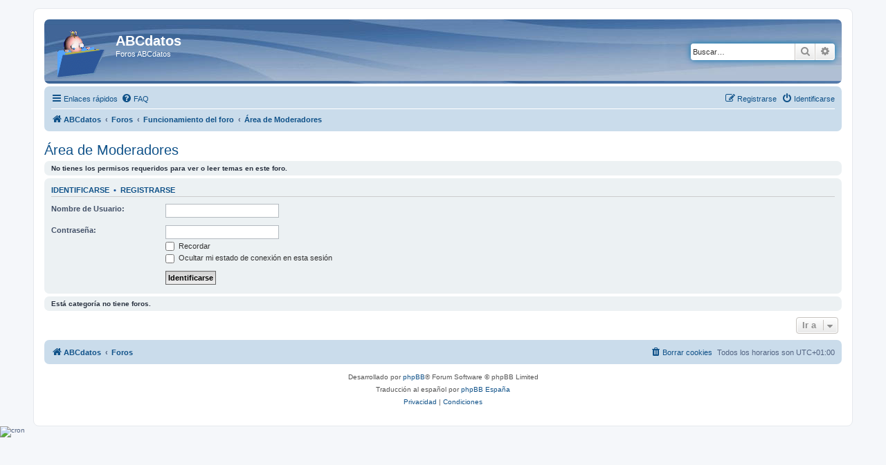

--- FILE ---
content_type: text/html; charset=UTF-8
request_url: https://foros.abcdatos.com/viewforum.php?f=19&sid=a4ea07a2ff0efbcd77382c04185a56a6
body_size: 3626
content:
<!DOCTYPE html>
<html dir="ltr" lang="es">
<head>
<meta charset="utf-8" />
<meta http-equiv="X-UA-Compatible" content="IE=edge">
<meta name="viewport" content="width=device-width, initial-scale=1" />

<title>ABCdatos - Área de Moderadores</title>



<!--
	phpBB style name: prosilver
	Based on style:   prosilver (this is the default phpBB3 style)
	Original author:  Tom Beddard ( http://www.subBlue.com/ )
	Modified by:
-->

<link href="./assets/css/font-awesome.min.css?assets_version=13" rel="stylesheet">
<link href="./styles/prosilver/theme/stylesheet.css?assets_version=13" rel="stylesheet">
<link href="./styles/prosilver/theme/es_x_tu/stylesheet.css?assets_version=13" rel="stylesheet">




<!--[if lte IE 9]>
	<link href="./styles/prosilver/theme/tweaks.css?assets_version=13" rel="stylesheet">
<![endif]-->





</head>
<body id="phpbb" class="nojs notouch section-viewforum ltr ">


<div id="wrap" class="wrap">
	<a id="top" class="top-anchor" accesskey="t"></a>
	<div id="page-header">
		<div class="headerbar" role="banner">
					<div class="inner">

			<div id="site-description" class="site-description">
				<a id="logo" class="logo" href="http://www.abcdatos.com" title="ABCdatos"><span class="site_logo"></span></a>
				<h1>ABCdatos</h1>
				<p>Foros ABCdatos</p>
				<p class="skiplink"><a href="#start_here">Obviar</a></p>
			</div>

									<div id="search-box" class="search-box search-header" role="search">
				<form action="./search.php?sid=22f874a0bf763ba393a8c80f3c976158" method="get" id="search">
				<fieldset>
					<input name="keywords" id="keywords" type="search" maxlength="128" title="Buscar palabras clave" class="inputbox search tiny" size="20" value="" placeholder="Buscar…" />
					<button class="button button-search" type="submit" title="Buscar">
						<i class="icon fa-search fa-fw" aria-hidden="true"></i><span class="sr-only">Buscar</span>
					</button>
					<a href="./search.php?sid=22f874a0bf763ba393a8c80f3c976158" class="button button-search-end" title="Búsqueda avanzada">
						<i class="icon fa-cog fa-fw" aria-hidden="true"></i><span class="sr-only">Búsqueda avanzada</span>
					</a>
					<input type="hidden" name="sid" value="22f874a0bf763ba393a8c80f3c976158" />

				</fieldset>
				</form>
			</div>
						
			</div>
					</div>
				<div class="navbar" role="navigation">
	<div class="inner">

	<ul id="nav-main" class="nav-main linklist" role="menubar">

		<li id="quick-links" class="quick-links dropdown-container responsive-menu" data-skip-responsive="true">
			<a href="#" class="dropdown-trigger">
				<i class="icon fa-bars fa-fw" aria-hidden="true"></i><span>Enlaces rápidos</span>
			</a>
			<div class="dropdown">
				<div class="pointer"><div class="pointer-inner"></div></div>
				<ul class="dropdown-contents" role="menu">
					
											<li class="separator"></li>
																									<li>
								<a href="./search.php?search_id=unanswered&amp;sid=22f874a0bf763ba393a8c80f3c976158" role="menuitem">
									<i class="icon fa-file-o fa-fw icon-gray" aria-hidden="true"></i><span>Temas sin respuesta</span>
								</a>
							</li>
							<li>
								<a href="./search.php?search_id=active_topics&amp;sid=22f874a0bf763ba393a8c80f3c976158" role="menuitem">
									<i class="icon fa-file-o fa-fw icon-blue" aria-hidden="true"></i><span>Temas activos</span>
								</a>
							</li>
							<li class="separator"></li>
							<li>
								<a href="./search.php?sid=22f874a0bf763ba393a8c80f3c976158" role="menuitem">
									<i class="icon fa-search fa-fw" aria-hidden="true"></i><span>Buscar</span>
								</a>
							</li>
					
										<li class="separator"></li>

									</ul>
			</div>
		</li>

				<li data-skip-responsive="true">
			<a href="/app.php/help/faq?sid=22f874a0bf763ba393a8c80f3c976158" rel="help" title="Preguntas Frecuentes" role="menuitem">
				<i class="icon fa-question-circle fa-fw" aria-hidden="true"></i><span>FAQ</span>
			</a>
		</li>
						
			<li class="rightside"  data-skip-responsive="true">
			<a href="./ucp.php?mode=login&amp;sid=22f874a0bf763ba393a8c80f3c976158" title="Identificarse" accesskey="x" role="menuitem">
				<i class="icon fa-power-off fa-fw" aria-hidden="true"></i><span>Identificarse</span>
			</a>
		</li>
					<li class="rightside" data-skip-responsive="true">
				<a href="./ucp.php?mode=register&amp;sid=22f874a0bf763ba393a8c80f3c976158" role="menuitem">
					<i class="icon fa-pencil-square-o  fa-fw" aria-hidden="true"></i><span>Registrarse</span>
				</a>
			</li>
						</ul>

	<ul id="nav-breadcrumbs" class="nav-breadcrumbs linklist navlinks" role="menubar">
								<li class="breadcrumbs" itemscope itemtype="http://schema.org/BreadcrumbList">
							<span class="crumb"  itemtype="http://schema.org/ListItem" itemprop="itemListElement" itemscope><a href="http://www.abcdatos.com" itemtype="https://schema.org/Thing" itemprop="item" data-navbar-reference="home"><i class="icon fa-home fa-fw" aria-hidden="true"></i><span itemprop="name">ABCdatos</span></a><meta itemprop="position" content="1" /></span>
										<span class="crumb"  itemtype="http://schema.org/ListItem" itemprop="itemListElement" itemscope><a href="./index.php?sid=22f874a0bf763ba393a8c80f3c976158" itemtype="https://schema.org/Thing" itemprop="item" accesskey="h" data-navbar-reference="index"><span itemprop="name">Foros</span></a><meta itemprop="position" content="2" /></span>

											<span class="crumb"  itemtype="http://schema.org/ListItem" itemprop="itemListElement" itemscope data-forum-id="30"><a href="./viewforum.php?f=30&amp;sid=22f874a0bf763ba393a8c80f3c976158" itemtype="https://schema.org/Thing" itemprop="item"><span itemprop="name">Funcionamiento del foro</span></a><meta itemprop="position" content="3" /></span>
															<span class="crumb"  itemtype="http://schema.org/ListItem" itemprop="itemListElement" itemscope data-forum-id="19"><a href="./viewforum.php?f=19&amp;sid=22f874a0bf763ba393a8c80f3c976158" itemtype="https://schema.org/Thing" itemprop="item"><span itemprop="name">Área de Moderadores</span></a><meta itemprop="position" content="4" /></span>
												</li>
		
					<li class="rightside responsive-search">
				<a href="./search.php?sid=22f874a0bf763ba393a8c80f3c976158" title="Ver opciones de búsqueda avanzada" role="menuitem">
					<i class="icon fa-search fa-fw" aria-hidden="true"></i><span class="sr-only">Buscar</span>
				</a>
			</li>
			</ul>

	</div>
</div>
	</div>

	
	<a id="start_here" class="anchor"></a>
	<div id="page-body" class="page-body" role="main">
		
		<h2 class="forum-title"><a href="./viewforum.php?f=19&amp;sid=22f874a0bf763ba393a8c80f3c976158">Área de Moderadores</a></h2>
<div>
	<!-- NOTE: remove the style="display: none" when you want to have the forum description on the forum body -->
	<div style="display: none !important;">Acceso sólo para moderadores (Trabajamos para mejorar el foro)<br /></div>	</div>





	<div class="panel">
		<div class="inner">
		<strong>No tienes los permisos requeridos para ver o leer temas en este foro.</strong>
		</div>
	</div>

	
		<form action="./ucp.php?mode=login&amp;sid=22f874a0bf763ba393a8c80f3c976158" method="post">

		<div class="panel">
			<div class="inner">

			<div class="content">
				<h3><a href="./ucp.php?mode=login&amp;sid=22f874a0bf763ba393a8c80f3c976158">Identificarse</a>&nbsp; &bull; &nbsp;<a href="./ucp.php?mode=register&amp;sid=22f874a0bf763ba393a8c80f3c976158">Registrarse</a></h3>

				<fieldset class="fields1">
				<dl>
					<dt><label for="username">Nombre de Usuario:</label></dt>
					<dd><input type="text" tabindex="1" name="username" id="username" size="25" value="" class="inputbox autowidth" /></dd>
				</dl>
				<dl>
					<dt><label for="password">Contraseña:</label></dt>
					<dd><input type="password" tabindex="2" id="password" name="password" size="25" class="inputbox autowidth" autocomplete="off" /></dd>
					<dd><label for="autologin"><input type="checkbox" name="autologin" id="autologin" tabindex="3" /> Recordar</label></dd>					<dd><label for="viewonline"><input type="checkbox" name="viewonline" id="viewonline" tabindex="4" /> Ocultar mi estado de conexión en esta sesión</label></dd>
				</dl>
				<dl>
					<dt>&nbsp;</dt>
					<dd><input type="submit" name="login" tabindex="5" value="Identificarse" class="button1" /></dd>
				</dl>
				<input type="hidden" name="redirect" value="./viewforum.php?f=19&amp;sid=22f874a0bf763ba393a8c80f3c976158" />

				<input type="hidden" name="creation_time" value="1769978427" />
<input type="hidden" name="form_token" value="d966424d2b5bc258db0ca809125eb14e994d9d30" />

				</fieldset>
			</div>

			</div>
		</div>

		</form>

	


		<div class="panel">
		<div class="inner">
			<strong>Está categoría no tiene foros.</strong>
		</div>
	</div>
	


<div class="action-bar actions-jump">
	
		<div class="jumpbox dropdown-container dropdown-container-right dropdown-up dropdown-left dropdown-button-control" id="jumpbox">
			<span title="Ir a" class="button button-secondary dropdown-trigger dropdown-select">
				<span>Ir a</span>
				<span class="caret"><i class="icon fa-sort-down fa-fw" aria-hidden="true"></i></span>
			</span>
		<div class="dropdown">
			<div class="pointer"><div class="pointer-inner"></div></div>
			<ul class="dropdown-contents">
																				<li><a href="./viewforum.php?f=30&amp;sid=22f874a0bf763ba393a8c80f3c976158" class="jumpbox-cat-link"> <span> Funcionamiento del foro</span></a></li>
																<li><a href="./viewforum.php?f=13&amp;sid=22f874a0bf763ba393a8c80f3c976158" class="jumpbox-sub-link"><span class="spacer"></span> <span>&#8627; &nbsp; Novedades</span></a></li>
																<li><a href="./viewforum.php?f=19&amp;sid=22f874a0bf763ba393a8c80f3c976158" class="jumpbox-sub-link"><span class="spacer"></span> <span>&#8627; &nbsp; Área de Moderadores</span></a></li>
																<li><a href="./viewforum.php?f=31&amp;sid=22f874a0bf763ba393a8c80f3c976158" class="jumpbox-cat-link"> <span> Informática</span></a></li>
																<li><a href="./viewforum.php?f=6&amp;sid=22f874a0bf763ba393a8c80f3c976158" class="jumpbox-sub-link"><span class="spacer"></span> <span>&#8627; &nbsp; Sistemas operativos</span></a></li>
																<li><a href="./viewforum.php?f=28&amp;sid=22f874a0bf763ba393a8c80f3c976158" class="jumpbox-sub-link"><span class="spacer"></span> <span>&#8627; &nbsp; Virus y Seguridad informática</span></a></li>
																<li><a href="./viewforum.php?f=7&amp;sid=22f874a0bf763ba393a8c80f3c976158" class="jumpbox-sub-link"><span class="spacer"></span> <span>&#8627; &nbsp; Software</span></a></li>
																<li><a href="./viewforum.php?f=23&amp;sid=22f874a0bf763ba393a8c80f3c976158" class="jumpbox-sub-link"><span class="spacer"></span> <span>&#8627; &nbsp; Alternativas de software libre</span></a></li>
																<li><a href="./viewforum.php?f=8&amp;sid=22f874a0bf763ba393a8c80f3c976158" class="jumpbox-sub-link"><span class="spacer"></span> <span>&#8627; &nbsp; Hardware</span></a></li>
																<li><a href="./viewforum.php?f=9&amp;sid=22f874a0bf763ba393a8c80f3c976158" class="jumpbox-sub-link"><span class="spacer"></span> <span>&#8627; &nbsp; Programación</span></a></li>
																<li><a href="./viewforum.php?f=10&amp;sid=22f874a0bf763ba393a8c80f3c976158" class="jumpbox-sub-link"><span class="spacer"></span> <span>&#8627; &nbsp; Redes</span></a></li>
																<li><a href="./viewforum.php?f=25&amp;sid=22f874a0bf763ba393a8c80f3c976158" class="jumpbox-sub-link"><span class="spacer"></span> <span>&#8627; &nbsp; Juegos</span></a></li>
																<li><a href="./viewforum.php?f=38&amp;sid=22f874a0bf763ba393a8c80f3c976158" class="jumpbox-cat-link"> <span> Documentación</span></a></li>
																<li><a href="./viewforum.php?f=14&amp;sid=22f874a0bf763ba393a8c80f3c976158" class="jumpbox-sub-link"><span class="spacer"></span> <span>&#8627; &nbsp; Tutoriales</span></a></li>
																<li><a href="./viewforum.php?f=27&amp;sid=22f874a0bf763ba393a8c80f3c976158" class="jumpbox-sub-link"><span class="spacer"></span> <span>&#8627; &nbsp; Trucos</span></a></li>
																<li><a href="./viewforum.php?f=32&amp;sid=22f874a0bf763ba393a8c80f3c976158" class="jumpbox-cat-link"> <span> Webmasters</span></a></li>
																<li><a href="./viewforum.php?f=11&amp;sid=22f874a0bf763ba393a8c80f3c976158" class="jumpbox-sub-link"><span class="spacer"></span> <span>&#8627; &nbsp; Desarrollo web</span></a></li>
																<li><a href="./viewforum.php?f=12&amp;sid=22f874a0bf763ba393a8c80f3c976158" class="jumpbox-sub-link"><span class="spacer"></span> <span>&#8627; &nbsp; Buscadores y directorios</span></a></li>
																<li><a href="./viewforum.php?f=15&amp;sid=22f874a0bf763ba393a8c80f3c976158" class="jumpbox-sub-link"><span class="spacer"></span> <span>&#8627; &nbsp; Intercambios de enlaces y posts</span></a></li>
																<li><a href="./viewforum.php?f=33&amp;sid=22f874a0bf763ba393a8c80f3c976158" class="jumpbox-cat-link"> <span> Zona de descanso</span></a></li>
																<li><a href="./viewforum.php?f=20&amp;sid=22f874a0bf763ba393a8c80f3c976158" class="jumpbox-sub-link"><span class="spacer"></span> <span>&#8627; &nbsp; ¿Nos tomamos un descanso?</span></a></li>
											</ul>
		</div>
	</div>

	</div>



			</div>


<div id="page-footer" class="page-footer" role="contentinfo">
	<div class="navbar" role="navigation">
	<div class="inner">

	<ul id="nav-footer" class="nav-footer linklist" role="menubar">
		<li class="breadcrumbs">
							<span class="crumb"><a href="http://www.abcdatos.com" data-navbar-reference="home"><i class="icon fa-home fa-fw" aria-hidden="true"></i><span>ABCdatos</span></a></span>									<span class="crumb"><a href="./index.php?sid=22f874a0bf763ba393a8c80f3c976158" data-navbar-reference="index"><span>Foros</span></a></span>					</li>
		
				<li class="rightside">Todos los horarios son <span title="Europa/Madrid">UTC+01:00</span></li>
							<li class="rightside">
				<a href="./ucp.php?mode=delete_cookies&amp;sid=22f874a0bf763ba393a8c80f3c976158" data-ajax="true" data-refresh="true" role="menuitem">
					<i class="icon fa-trash fa-fw" aria-hidden="true"></i><span>Borrar cookies</span>
				</a>
			</li>
														</ul>

	</div>
</div>

	<div class="copyright">
				<p class="footer-row">
			<span class="footer-copyright">Desarrollado por <a href="https://www.phpbb.com/">phpBB</a>&reg; Forum Software &copy; phpBB Limited</span>
		</p>
				<p class="footer-row">
			<span class="footer-copyright">Traducción al español por <a href="https://www.phpbb-es.com/">phpBB España</a></span>
		</p>
						<p class="footer-row">
			<a class="footer-link" href="./ucp.php?mode=privacy&amp;sid=22f874a0bf763ba393a8c80f3c976158" title="Privacidad" role="menuitem">
				<span class="footer-link-text">Privacidad</span>
			</a>
			|
			<a class="footer-link" href="./ucp.php?mode=terms&amp;sid=22f874a0bf763ba393a8c80f3c976158" title="Condiciones" role="menuitem">
				<span class="footer-link-text">Condiciones</span>
			</a>
		</p>
					</div>

	<div id="darkenwrapper" class="darkenwrapper" data-ajax-error-title="Error AJAX" data-ajax-error-text="Algo salió mal al procesar tu solicitud." data-ajax-error-text-abort="Solicitud abortada por el usuario." data-ajax-error-text-timeout="Tu solicitud ha agotado el tiempo, por favor, inténtalo de nuevo." data-ajax-error-text-parsererror="Algo salió mal con la solicitud y el servidor devuelve una respuesta no válida.">
		<div id="darken" class="darken">&nbsp;</div>
	</div>

	<div id="phpbb_alert" class="phpbb_alert" data-l-err="Error" data-l-timeout-processing-req="Tiempo de espera agotado.">
		<a href="#" class="alert_close">
			<i class="icon fa-times-circle fa-fw" aria-hidden="true"></i>
		</a>
		<h3 class="alert_title">&nbsp;</h3><p class="alert_text"></p>
	</div>
	<div id="phpbb_confirm" class="phpbb_alert">
		<a href="#" class="alert_close">
			<i class="icon fa-times-circle fa-fw" aria-hidden="true"></i>
		</a>
		<div class="alert_text"></div>
	</div>
</div>

</div>

<div>
	<a id="bottom" class="anchor" accesskey="z"></a>
	<img src="./cron.php?cron_type=cron.task.core.tidy_sessions&amp;sid=22f874a0bf763ba393a8c80f3c976158" width="1" height="1" alt="cron" /></div>

<script src="./assets/javascript/jquery.min.js?assets_version=13"></script>
<script src="./assets/javascript/core.js?assets_version=13"></script>



<script src="./styles/prosilver/template/forum_fn.js?assets_version=13"></script>
<script src="./styles/prosilver/template/ajax.js?assets_version=13"></script>



</body>
</html>
